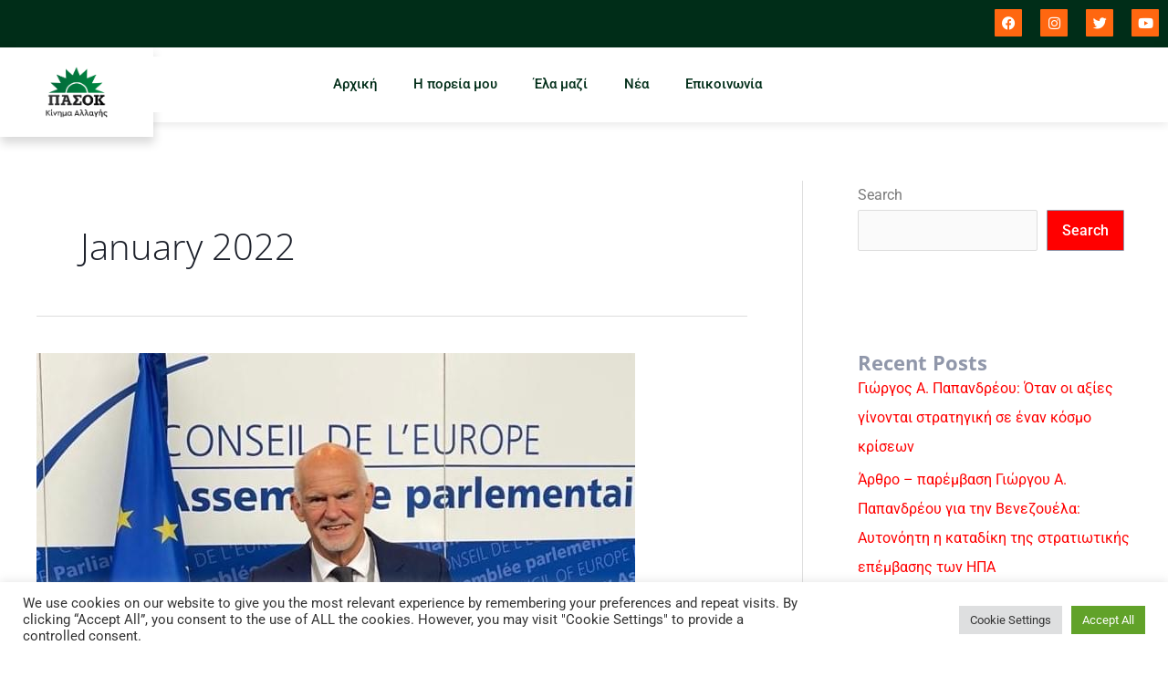

--- FILE ---
content_type: text/css
request_url: https://papandreou.gr/wp-content/uploads/elementor/css/post-4666.css?ver=1768564728
body_size: 811
content:
.elementor-kit-4666{--e-global-color-primary:#FFFFFF;--e-global-color-secondary:#FF0000;--e-global-color-text:#7A7A7A;--e-global-color-accent:#61CE70;--e-global-color-ef814db:#FF5D00;--e-global-color-6a6310d:#FFFFFF54;--e-global-color-923e817:#222222;--e-global-color-fda95b2:#F9F9F9;--e-global-color-4c64d66:#DADADA;--e-global-color-6997775:#002547;--e-global-color-0afad56:#FFFFFF00;--e-global-color-0ef5c08:#B6B4B4;--e-global-typography-primary-font-family:"Open Sans";--e-global-typography-primary-font-size:80px;--e-global-typography-primary-font-weight:700;--e-global-typography-secondary-font-family:"Roboto";--e-global-typography-secondary-font-size:25px;--e-global-typography-secondary-font-weight:600;--e-global-typography-secondary-text-transform:uppercase;--e-global-typography-text-font-family:"Roboto";--e-global-typography-text-font-size:16px;--e-global-typography-text-font-weight:400;--e-global-typography-accent-font-family:"Roboto";--e-global-typography-accent-font-weight:500;--e-global-typography-c768299-font-family:"Roboto";--e-global-typography-c768299-font-size:15px;--e-global-typography-c768299-font-weight:500;--e-global-typography-5ca3812-font-family:"Roboto";--e-global-typography-5ca3812-font-size:14px;--e-global-typography-5ca3812-font-weight:400;--e-global-typography-a64c400-font-family:"Roboto";--e-global-typography-a64c400-font-size:17px;--e-global-typography-a64c400-font-weight:500;--e-global-typography-a64c400-text-transform:uppercase;--e-global-typography-f9eb3d1-font-family:"Roboto";--e-global-typography-f9eb3d1-font-size:17px;--e-global-typography-f9eb3d1-font-weight:500;--e-global-typography-d81388a-font-family:"Open Sans";--e-global-typography-d81388a-font-size:60px;--e-global-typography-d81388a-font-weight:700;--e-global-typography-121557c-font-family:"Open Sans";--e-global-typography-121557c-font-size:24px;--e-global-typography-121557c-font-weight:700;--e-global-typography-1d30c03-font-family:"Open Sans";--e-global-typography-1d30c03-font-size:18px;--e-global-typography-1d30c03-font-weight:700;--e-global-typography-b156b01-font-family:"Roboto";--e-global-typography-b156b01-font-size:20px;--e-global-typography-b156b01-font-weight:500;--e-global-typography-31b0110-font-family:"Roboto";--e-global-typography-31b0110-font-size:18px;--e-global-typography-31b0110-font-weight:500;background-color:var( --e-global-color-primary );color:var( --e-global-color-text );font-family:var( --e-global-typography-text-font-family ), Sans-serif;font-size:var( --e-global-typography-text-font-size );font-weight:var( --e-global-typography-text-font-weight );}.elementor-kit-4666 button,.elementor-kit-4666 input[type="button"],.elementor-kit-4666 input[type="submit"],.elementor-kit-4666 .elementor-button{background-color:var( --e-global-color-secondary );font-family:var( --e-global-typography-c768299-font-family ), Sans-serif;font-size:var( --e-global-typography-c768299-font-size );font-weight:var( --e-global-typography-c768299-font-weight );color:var( --e-global-color-primary );border-radius:1px 1px 1px 1px;padding:15px 30px 15px 30px;}.elementor-kit-4666 a{color:var( --e-global-color-secondary );}.elementor-kit-4666 a:hover{color:var( --e-global-color-primary );}.elementor-kit-4666 h1{font-family:"Open Sans", Sans-serif;font-size:80px;font-weight:700;line-height:1.2em;}.elementor-kit-4666 h2{font-family:"Open Sans", Sans-serif;font-size:48px;font-weight:700;line-height:1.2em;}.elementor-kit-4666 h3{font-family:"Open Sans", Sans-serif;font-size:32px;font-weight:700;line-height:1.2em;}.elementor-kit-4666 h4{font-family:"Open Sans", Sans-serif;font-size:25px;font-weight:700;line-height:1.2em;}.elementor-kit-4666 h5{font-family:"Roboto", Sans-serif;font-size:25px;font-weight:600;line-height:1.2em;}.elementor-kit-4666 h6{font-family:"Roboto", Sans-serif;font-size:20px;font-weight:500;line-height:1.2em;}.elementor-section.elementor-section-boxed > .elementor-container{max-width:1300px;}.e-con{--container-max-width:1300px;}.elementor-widget:not(:last-child){margin-block-end:20px;}.elementor-element{--widgets-spacing:20px 20px;--widgets-spacing-row:20px;--widgets-spacing-column:20px;}{}h1.entry-title{display:var(--page-title-display);}@media(max-width:1024px){.elementor-kit-4666{--e-global-typography-primary-font-size:56px;--e-global-typography-secondary-font-size:17px;--e-global-typography-121557c-font-size:18px;--e-global-typography-1d30c03-font-size:56px;font-size:var( --e-global-typography-text-font-size );}.elementor-kit-4666 h1{font-size:56px;}.elementor-kit-4666 h2{font-size:40px;}.elementor-kit-4666 h3{font-size:24px;}.elementor-kit-4666 h4{font-size:22px;}.elementor-kit-4666 h5{font-size:18px;}.elementor-kit-4666 h6{font-size:17px;}.elementor-kit-4666 button,.elementor-kit-4666 input[type="button"],.elementor-kit-4666 input[type="submit"],.elementor-kit-4666 .elementor-button{font-size:var( --e-global-typography-c768299-font-size );}.elementor-section.elementor-section-boxed > .elementor-container{max-width:1024px;}.e-con{--container-max-width:1024px;}}@media(max-width:767px){.elementor-kit-4666{--e-global-typography-primary-font-size:32px;--e-global-typography-secondary-font-size:15px;--e-global-typography-text-font-size:12px;--e-global-typography-5ca3812-font-size:12px;--e-global-typography-121557c-font-size:18px;--e-global-typography-1d30c03-font-size:12px;font-size:var( --e-global-typography-text-font-size );}.elementor-kit-4666 h1{font-size:32px;}.elementor-kit-4666 h2{font-size:24px;}.elementor-kit-4666 h3{font-size:16px;}.elementor-kit-4666 h4{font-size:14px;}.elementor-kit-4666 h5{font-size:13px;}.elementor-kit-4666 h6{font-size:12px;}.elementor-kit-4666 button,.elementor-kit-4666 input[type="button"],.elementor-kit-4666 input[type="submit"],.elementor-kit-4666 .elementor-button{font-size:var( --e-global-typography-c768299-font-size );}.elementor-section.elementor-section-boxed > .elementor-container{max-width:767px;}.e-con{--container-max-width:767px;}}

--- FILE ---
content_type: text/css
request_url: https://papandreou.gr/wp-content/uploads/elementor/css/post-4847.css?ver=1768564730
body_size: 1344
content:
.elementor-4847 .elementor-element.elementor-element-7faf1d65:not(.elementor-motion-effects-element-type-background), .elementor-4847 .elementor-element.elementor-element-7faf1d65 > .elementor-motion-effects-container > .elementor-motion-effects-layer{background-color:#002D18;}.elementor-4847 .elementor-element.elementor-element-7faf1d65{transition:background 0.3s, border 0.3s, border-radius 0.3s, box-shadow 0.3s;}.elementor-4847 .elementor-element.elementor-element-7faf1d65 > .elementor-background-overlay{transition:background 0.3s, border-radius 0.3s, opacity 0.3s;}.elementor-4847 .elementor-element.elementor-element-5e890ad9{--grid-template-columns:repeat(0, auto);--icon-size:15px;--grid-column-gap:16px;--grid-row-gap:0px;}.elementor-4847 .elementor-element.elementor-element-5e890ad9 .elementor-widget-container{text-align:right;}.elementor-4847 .elementor-element.elementor-element-5e890ad9 .elementor-social-icon{background-color:#FF6710;}.elementor-4847 .elementor-element.elementor-element-5e890ad9 .elementor-social-icon i{color:var( --e-global-color-primary );}.elementor-4847 .elementor-element.elementor-element-5e890ad9 .elementor-social-icon svg{fill:var( --e-global-color-primary );}.elementor-4847 .elementor-element.elementor-element-5e890ad9 .elementor-icon{border-radius:1px 1px 1px 1px;}.elementor-4847 .elementor-element.elementor-element-5e890ad9 .elementor-social-icon:hover{background-color:var( --e-global-color-primary );}.elementor-4847 .elementor-element.elementor-element-5e890ad9 .elementor-social-icon:hover i{color:var( --e-global-color-secondary );}.elementor-4847 .elementor-element.elementor-element-5e890ad9 .elementor-social-icon:hover svg{fill:var( --e-global-color-secondary );}.elementor-4847 .elementor-element.elementor-element-66eae19f:not(.elementor-motion-effects-element-type-background), .elementor-4847 .elementor-element.elementor-element-66eae19f > .elementor-motion-effects-container > .elementor-motion-effects-layer{background-color:var( --e-global-color-primary );}.elementor-4847 .elementor-element.elementor-element-66eae19f > .elementor-background-overlay{background-image:url("https://papandreou.gr/wp-content/uploads/2023/02/liquid.png");background-position:center center;background-size:cover;opacity:0.15;transition:background 0.3s, border-radius 0.3s, opacity 0.3s;}.elementor-4847 .elementor-element.elementor-element-66eae19f > .elementor-container{min-height:60px;}.elementor-4847 .elementor-element.elementor-element-66eae19f, .elementor-4847 .elementor-element.elementor-element-66eae19f > .elementor-background-overlay{border-radius:0px 0px 0px 0px;}.elementor-4847 .elementor-element.elementor-element-66eae19f{box-shadow:0px 2px 10px 0px rgba(0, 0, 0, 0.1);transition:background 0.3s, border 0.3s, border-radius 0.3s, box-shadow 0.3s;margin-top:0em;margin-bottom:0em;z-index:81;}.elementor-4847 .elementor-element.elementor-element-8f7d781:not(.elementor-motion-effects-element-type-background) > .elementor-widget-wrap, .elementor-4847 .elementor-element.elementor-element-8f7d781 > .elementor-widget-wrap > .elementor-motion-effects-container > .elementor-motion-effects-layer{background-color:var( --e-global-color-primary );}.elementor-bc-flex-widget .elementor-4847 .elementor-element.elementor-element-8f7d781.elementor-column .elementor-widget-wrap{align-items:center;}.elementor-4847 .elementor-element.elementor-element-8f7d781.elementor-column.elementor-element[data-element_type="column"] > .elementor-widget-wrap.elementor-element-populated{align-content:center;align-items:center;}.elementor-4847 .elementor-element.elementor-element-8f7d781 > .elementor-element-populated{box-shadow:1px 7px 10px 0px rgba(0, 0, 0, 0.15);transition:background 0.3s, border 0.3s, border-radius 0.3s, box-shadow 0.3s;margin:0em 0em -1em 0em;--e-column-margin-right:0em;--e-column-margin-left:0em;padding:0em 0em 0em 0em;}.elementor-4847 .elementor-element.elementor-element-8f7d781 > .elementor-element-populated > .elementor-background-overlay{transition:background 0.3s, border-radius 0.3s, opacity 0.3s;}.elementor-4847 .elementor-element.elementor-element-66ff44b4 > .elementor-widget-container{margin:1em 0em 0em 0em;padding:0em 0em 1em 0em;}.elementor-4847 .elementor-element.elementor-element-66ff44b4{text-align:center;}.elementor-4847 .elementor-element.elementor-element-66ff44b4 img{width:45%;}.elementor-4847 .elementor-element.elementor-element-6c4b866e .elementskit-menu-container{background-color:var( --e-global-color-primary );height:61px;border-radius:0px 0px 0px 0px;}.elementor-4847 .elementor-element.elementor-element-6c4b866e .elementskit-navbar-nav .elementskit-submenu-panel > li > a{background-color:var( --e-global-color-primary );font-family:var( --e-global-typography-c768299-font-family ), Sans-serif;font-size:var( --e-global-typography-c768299-font-size );font-weight:var( --e-global-typography-c768299-font-weight );padding:15px 15px 15px 15px;color:var( --e-global-color-6997775 );}.elementor-4847 .elementor-element.elementor-element-6c4b866e .elementskit-navbar-nav .elementskit-submenu-panel{background-color:var( --e-global-color-primary );border-style:solid;border-color:var( --e-global-color-primary );border-radius:0px 0px 0px 0px;min-width:220px;box-shadow:0px 0px 10px 0px rgba(0, 0, 0, 0.12);}.elementor-4847 .elementor-element.elementor-element-6c4b866e .elementskit-menu-hamburger{background-color:#002D18;float:right;border-style:solid;border-color:#002D18;}.elementor-4847 .elementor-element.elementor-element-6c4b866e .elementskit-menu-hamburger:hover{background-color:var( --e-global-color-ef814db );border-style:solid;border-color:var( --e-global-color-ef814db );}.elementor-4847 .elementor-element.elementor-element-6c4b866e .elementskit-menu-close{background-color:#002D18;border-style:solid;border-color:var( --e-global-color-6997775 );color:var( --e-global-color-primary );}.elementor-4847 .elementor-element.elementor-element-6c4b866e .elementskit-menu-close:hover{background-color:var( --e-global-color-secondary );border-style:solid;border-color:var( --e-global-color-secondary );color:var( --e-global-color-primary );}.elementor-4847 .elementor-element.elementor-element-6c4b866e .elementskit-navbar-nav > li > a{font-family:"Roboto", Sans-serif;font-size:15px;font-weight:500;color:#002D18;padding:0px 20px 0px 20px;}.elementor-4847 .elementor-element.elementor-element-6c4b866e .elementskit-navbar-nav > li > a:hover{color:#FF6710;}.elementor-4847 .elementor-element.elementor-element-6c4b866e .elementskit-navbar-nav > li > a:focus{color:#FF6710;}.elementor-4847 .elementor-element.elementor-element-6c4b866e .elementskit-navbar-nav > li > a:active{color:#FF6710;}.elementor-4847 .elementor-element.elementor-element-6c4b866e .elementskit-navbar-nav > li:hover > a{color:#FF6710;}.elementor-4847 .elementor-element.elementor-element-6c4b866e .elementskit-navbar-nav > li:hover > a .elementskit-submenu-indicator{color:#FF6710;}.elementor-4847 .elementor-element.elementor-element-6c4b866e .elementskit-navbar-nav > li > a:hover .elementskit-submenu-indicator{color:#FF6710;}.elementor-4847 .elementor-element.elementor-element-6c4b866e .elementskit-navbar-nav > li > a:focus .elementskit-submenu-indicator{color:#FF6710;}.elementor-4847 .elementor-element.elementor-element-6c4b866e .elementskit-navbar-nav > li > a:active .elementskit-submenu-indicator{color:#FF6710;}.elementor-4847 .elementor-element.elementor-element-6c4b866e .elementskit-navbar-nav > li.current-menu-item > a{color:var( --e-global-color-secondary );}.elementor-4847 .elementor-element.elementor-element-6c4b866e .elementskit-navbar-nav > li.current-menu-ancestor > a{color:var( --e-global-color-secondary );}.elementor-4847 .elementor-element.elementor-element-6c4b866e .elementskit-navbar-nav > li.current-menu-ancestor > a .elementskit-submenu-indicator{color:var( --e-global-color-secondary );}.elementor-4847 .elementor-element.elementor-element-6c4b866e .elementskit-navbar-nav > li > a .elementskit-submenu-indicator{color:var( --e-global-color-6997775 );fill:var( --e-global-color-6997775 );}.elementor-4847 .elementor-element.elementor-element-6c4b866e .elementskit-navbar-nav > li > a .ekit-submenu-indicator-icon{color:var( --e-global-color-6997775 );fill:var( --e-global-color-6997775 );}.elementor-4847 .elementor-element.elementor-element-6c4b866e .elementskit-navbar-nav .elementskit-submenu-panel > li > a:hover{color:var( --e-global-color-secondary );}.elementor-4847 .elementor-element.elementor-element-6c4b866e .elementskit-navbar-nav .elementskit-submenu-panel > li > a:focus{color:var( --e-global-color-secondary );}.elementor-4847 .elementor-element.elementor-element-6c4b866e .elementskit-navbar-nav .elementskit-submenu-panel > li > a:active{color:var( --e-global-color-secondary );}.elementor-4847 .elementor-element.elementor-element-6c4b866e .elementskit-navbar-nav .elementskit-submenu-panel > li:hover > a{color:var( --e-global-color-secondary );}.elementor-4847 .elementor-element.elementor-element-6c4b866e .elementskit-navbar-nav .elementskit-submenu-panel > li.current-menu-item > a{color:var( --e-global-color-secondary );}.elementor-4847 .elementor-element.elementor-element-6c4b866e .elementskit-submenu-panel{padding:15px 0px 15px 0px;}.elementor-4847 .elementor-element.elementor-element-6c4b866e .elementskit-menu-hamburger .elementskit-menu-hamburger-icon{background-color:var( --e-global-color-primary );}.elementor-4847 .elementor-element.elementor-element-6c4b866e .elementskit-menu-hamburger > .ekit-menu-icon{color:var( --e-global-color-primary );}.elementor-4847 .elementor-element.elementor-element-6c4b866e .elementskit-menu-hamburger:hover .elementskit-menu-hamburger-icon{background-color:var( --e-global-color-primary );}.elementor-4847 .elementor-element.elementor-element-6c4b866e .elementskit-menu-hamburger:hover > .ekit-menu-icon{color:var( --e-global-color-primary );}.elementor-4847 .elementor-element.elementor-element-782bfcd7 .elementor-button{background-color:#002D18;padding:15px 60px 15px 60px;}.elementor-4847 .elementor-element.elementor-element-782bfcd7 .elementor-button:hover, .elementor-4847 .elementor-element.elementor-element-782bfcd7 .elementor-button:focus{background-color:#FF6710;}@media(max-width:1024px){.elementor-4847 .elementor-element.elementor-element-6c4b866e .elementskit-nav-identity-panel{padding:10px 0px 10px 0px;}.elementor-4847 .elementor-element.elementor-element-6c4b866e .elementskit-menu-container{max-width:350px;border-radius:0px 0px 0px 0px;}.elementor-4847 .elementor-element.elementor-element-6c4b866e .elementskit-navbar-nav > li > a{color:#000000;padding:10px 15px 10px 15px;}.elementor-4847 .elementor-element.elementor-element-6c4b866e .elementskit-navbar-nav .elementskit-submenu-panel > li > a{font-size:var( --e-global-typography-c768299-font-size );padding:15px 15px 15px 15px;}.elementor-4847 .elementor-element.elementor-element-6c4b866e .elementskit-navbar-nav .elementskit-submenu-panel{border-radius:0px 0px 0px 0px;}.elementor-4847 .elementor-element.elementor-element-6c4b866e .elementskit-menu-hamburger{padding:8px 8px 8px 8px;width:45px;border-radius:3px;}.elementor-4847 .elementor-element.elementor-element-6c4b866e .elementskit-menu-close{padding:8px 8px 8px 8px;margin:12px 12px 12px 12px;width:45px;border-radius:3px;}.elementor-4847 .elementor-element.elementor-element-6c4b866e .elementskit-nav-logo > img{max-width:65px;max-height:60px;}.elementor-4847 .elementor-element.elementor-element-6c4b866e .elementskit-nav-logo{margin:5px 0px 5px 18px;padding:5px 5px 5px 5px;}}@media(min-width:768px){.elementor-4847 .elementor-element.elementor-element-8f7d781{width:13.153%;}.elementor-4847 .elementor-element.elementor-element-2a3b19a6{width:67.382%;}.elementor-4847 .elementor-element.elementor-element-6b6248f{width:5.368%;}.elementor-4847 .elementor-element.elementor-element-4d42c2af{width:14.064%;}}@media(max-width:1024px) and (min-width:768px){.elementor-4847 .elementor-element.elementor-element-2a3b19a6{width:61%;}.elementor-4847 .elementor-element.elementor-element-6b6248f{width:61%;}}@media(max-width:767px){.elementor-4847 .elementor-element.elementor-element-5e890ad9 .elementor-widget-container{text-align:center;}.elementor-4847 .elementor-element.elementor-element-8f7d781{width:30%;}.elementor-4847 .elementor-element.elementor-element-2a3b19a6{width:70%;}.elementor-4847 .elementor-element.elementor-element-6c4b866e .elementskit-menu-container{background-color:var( --e-global-color-primary );}.elementor-4847 .elementor-element.elementor-element-6c4b866e .elementskit-navbar-nav .elementskit-submenu-panel > li > a{font-size:var( --e-global-typography-c768299-font-size );}.elementor-4847 .elementor-element.elementor-element-6c4b866e .elementskit-nav-logo > img{max-width:50px;max-height:50px;}.elementor-4847 .elementor-element.elementor-element-6b6248f{width:70%;}}

--- FILE ---
content_type: text/css
request_url: https://papandreou.gr/wp-content/uploads/elementor/css/post-4887.css?ver=1768564730
body_size: 1689
content:
.elementor-4887 .elementor-element.elementor-element-31ef7736{--spacer-size:50px;}.elementor-4887 .elementor-element.elementor-element-d9f6c74:not(.elementor-motion-effects-element-type-background), .elementor-4887 .elementor-element.elementor-element-d9f6c74 > .elementor-motion-effects-container > .elementor-motion-effects-layer{background-color:#002A16;}.elementor-4887 .elementor-element.elementor-element-d9f6c74 > .elementor-background-overlay{background-image:url("https://papandreou.gr/wp-content/uploads/2023/02/liquid.png");opacity:0.05;transition:background 0.3s, border-radius 0.3s, opacity 0.3s;}.elementor-4887 .elementor-element.elementor-element-d9f6c74 > .elementor-container{min-height:400px;}.elementor-4887 .elementor-element.elementor-element-d9f6c74{transition:background 0.3s, border 0.3s, border-radius 0.3s, box-shadow 0.3s;padding:0px 0px 0px 0px;}.elementor-4887 .elementor-element.elementor-element-6b9b459d:not(.elementor-motion-effects-element-type-background) > .elementor-widget-wrap, .elementor-4887 .elementor-element.elementor-element-6b9b459d > .elementor-widget-wrap > .elementor-motion-effects-container > .elementor-motion-effects-layer{background-color:var( --e-global-color-primary );}.elementor-4887 .elementor-element.elementor-element-6b9b459d > .elementor-element-populated >  .elementor-background-overlay{background-image:url("https://papandreou.gr/wp-content/uploads/2023/02/city-6BZFHWJ.jpg");opacity:0.05;}.elementor-4887 .elementor-element.elementor-element-6b9b459d > .elementor-element-populated{box-shadow:-7px 0px 10px 0px rgba(0, 0, 0, 0.15);transition:background 0.3s, border 0.3s, border-radius 0.3s, box-shadow 0.3s;margin:0em 0em 0em 0em;--e-column-margin-right:0em;--e-column-margin-left:0em;}.elementor-4887 .elementor-element.elementor-element-6b9b459d > .elementor-element-populated > .elementor-background-overlay{transition:background 0.3s, border-radius 0.3s, opacity 0.3s;}.elementor-4887 .elementor-element.elementor-element-298989ec > .elementor-widget-container{padding:2em 0em 0em 0em;}.elementor-4887 .elementor-element.elementor-element-298989ec img{width:65%;}.elementor-4887 .elementor-element.elementor-element-5d4152d3 > .elementor-widget-container{padding:0em 3em 0em 4em;}.elementor-4887 .elementor-element.elementor-element-23a6cb9c > .elementor-widget-container{margin:-1em 0em 3em 0em;padding:0em 4em 0em 4em;}.elementor-4887 .elementor-element.elementor-element-4b1fa69e > .elementor-element-populated{padding:3em 0em 0em 4em;}.elementor-4887 .elementor-element.elementor-element-1485f386 .elementor-heading-title{color:#FF5D00;}.elementor-4887 .elementor-element.elementor-element-3f400ef1{--divider-border-style:solid;--divider-color:var( --e-global-color-primary );--divider-border-width:2px;}.elementor-4887 .elementor-element.elementor-element-3f400ef1 .elementor-divider-separator{width:63%;}.elementor-4887 .elementor-element.elementor-element-9f60b17 .elementor-icon-list-items:not(.elementor-inline-items) .elementor-icon-list-item:not(:last-child){padding-block-end:calc(15px/2);}.elementor-4887 .elementor-element.elementor-element-9f60b17 .elementor-icon-list-items:not(.elementor-inline-items) .elementor-icon-list-item:not(:first-child){margin-block-start:calc(15px/2);}.elementor-4887 .elementor-element.elementor-element-9f60b17 .elementor-icon-list-items.elementor-inline-items .elementor-icon-list-item{margin-inline:calc(15px/2);}.elementor-4887 .elementor-element.elementor-element-9f60b17 .elementor-icon-list-items.elementor-inline-items{margin-inline:calc(-15px/2);}.elementor-4887 .elementor-element.elementor-element-9f60b17 .elementor-icon-list-items.elementor-inline-items .elementor-icon-list-item:after{inset-inline-end:calc(-15px/2);}.elementor-4887 .elementor-element.elementor-element-9f60b17 .elementor-icon-list-icon i{color:#FF5D00;transition:color 0.3s;}.elementor-4887 .elementor-element.elementor-element-9f60b17 .elementor-icon-list-icon svg{fill:#FF5D00;transition:fill 0.3s;}.elementor-4887 .elementor-element.elementor-element-9f60b17 .elementor-icon-list-item:hover .elementor-icon-list-icon i{color:var( --e-global-color-primary );}.elementor-4887 .elementor-element.elementor-element-9f60b17 .elementor-icon-list-item:hover .elementor-icon-list-icon svg{fill:var( --e-global-color-primary );}.elementor-4887 .elementor-element.elementor-element-9f60b17{--e-icon-list-icon-size:14px;--icon-vertical-offset:0px;}.elementor-4887 .elementor-element.elementor-element-9f60b17 .elementor-icon-list-icon{padding-inline-end:20px;}.elementor-4887 .elementor-element.elementor-element-9f60b17 .elementor-icon-list-text{color:var( --e-global-color-primary );transition:color 0.3s;}.elementor-4887 .elementor-element.elementor-element-a9ce99d > .elementor-element-populated{padding:3em 0em 0em 4em;}.elementor-4887 .elementor-element.elementor-element-6bf4f79a .elementor-heading-title{color:#FF5D00;}.elementor-4887 .elementor-element.elementor-element-51bb8ed2{--divider-border-style:solid;--divider-color:var( --e-global-color-primary );--divider-border-width:2px;}.elementor-4887 .elementor-element.elementor-element-51bb8ed2 .elementor-divider-separator{width:63%;}.elementor-4887 .elementor-element.elementor-element-c27b7ae .menu-item a.hfe-menu-item{padding-left:15px;padding-right:15px;}.elementor-4887 .elementor-element.elementor-element-c27b7ae .menu-item a.hfe-sub-menu-item{padding-left:calc( 15px + 20px );padding-right:15px;}.elementor-4887 .elementor-element.elementor-element-c27b7ae .hfe-nav-menu__layout-vertical .menu-item ul ul a.hfe-sub-menu-item{padding-left:calc( 15px + 40px );padding-right:15px;}.elementor-4887 .elementor-element.elementor-element-c27b7ae .hfe-nav-menu__layout-vertical .menu-item ul ul ul a.hfe-sub-menu-item{padding-left:calc( 15px + 60px );padding-right:15px;}.elementor-4887 .elementor-element.elementor-element-c27b7ae .hfe-nav-menu__layout-vertical .menu-item ul ul ul ul a.hfe-sub-menu-item{padding-left:calc( 15px + 80px );padding-right:15px;}.elementor-4887 .elementor-element.elementor-element-c27b7ae .menu-item a.hfe-menu-item, .elementor-4887 .elementor-element.elementor-element-c27b7ae .menu-item a.hfe-sub-menu-item{padding-top:12px;padding-bottom:12px;}.elementor-4887 .elementor-element.elementor-element-c27b7ae .sub-menu a.hfe-sub-menu-item,
						 .elementor-4887 .elementor-element.elementor-element-c27b7ae nav.hfe-dropdown li a.hfe-menu-item,
						 .elementor-4887 .elementor-element.elementor-element-c27b7ae nav.hfe-dropdown li a.hfe-sub-menu-item,
						 .elementor-4887 .elementor-element.elementor-element-c27b7ae nav.hfe-dropdown-expandible li a.hfe-menu-item,
						 .elementor-4887 .elementor-element.elementor-element-c27b7ae nav.hfe-dropdown-expandible li a.hfe-sub-menu-item{padding-top:15px;padding-bottom:15px;}.elementor-4887 .elementor-element.elementor-element-c27b7ae .hfe-nav-menu__toggle{margin:0 auto;}.elementor-4887 .elementor-element.elementor-element-c27b7ae .menu-item a.hfe-menu-item, .elementor-4887 .elementor-element.elementor-element-c27b7ae .sub-menu a.hfe-sub-menu-item{color:#FFFCFC;}.elementor-4887 .elementor-element.elementor-element-c27b7ae .sub-menu,
								.elementor-4887 .elementor-element.elementor-element-c27b7ae nav.hfe-dropdown,
								.elementor-4887 .elementor-element.elementor-element-c27b7ae nav.hfe-dropdown-expandible,
								.elementor-4887 .elementor-element.elementor-element-c27b7ae nav.hfe-dropdown .menu-item a.hfe-menu-item,
								.elementor-4887 .elementor-element.elementor-element-c27b7ae nav.hfe-dropdown .menu-item a.hfe-sub-menu-item{background-color:#fff;}.elementor-4887 .elementor-element.elementor-element-c27b7ae .sub-menu li.menu-item:not(:last-child),
						.elementor-4887 .elementor-element.elementor-element-c27b7ae nav.hfe-dropdown li.menu-item:not(:last-child),
						.elementor-4887 .elementor-element.elementor-element-c27b7ae nav.hfe-dropdown-expandible li.menu-item:not(:last-child){border-bottom-style:solid;border-bottom-color:#c4c4c4;border-bottom-width:1px;}.elementor-4887 .elementor-element.elementor-element-6dc64a20 > .elementor-element-populated{margin:0px 0px -35px 0px;--e-column-margin-right:0px;--e-column-margin-left:0px;padding:3em 0em 0em 4em;}.elementor-4887 .elementor-element.elementor-element-1dec503b .elementor-heading-title{color:#FF5D00;}.elementor-4887 .elementor-element.elementor-element-7b1fe140{--divider-border-style:solid;--divider-color:var( --e-global-color-primary );--divider-border-width:2px;}.elementor-4887 .elementor-element.elementor-element-7b1fe140 .elementor-divider-separator{width:63%;}.elementor-4887 .elementor-element.elementor-element-9193438{width:var( --container-widget-width, 115.745% );max-width:115.745%;--container-widget-width:115.745%;--container-widget-flex-grow:0;}.elementor-4887 .elementor-element.elementor-element-1c6151a8{color:var( --e-global-color-primary );}.elementor-4887 .elementor-element.elementor-element-40cc9659:not(.elementor-motion-effects-element-type-background), .elementor-4887 .elementor-element.elementor-element-40cc9659 > .elementor-motion-effects-container > .elementor-motion-effects-layer{background-color:var( --e-global-color-923e817 );}.elementor-4887 .elementor-element.elementor-element-40cc9659 > .elementor-container{min-height:90px;}.elementor-4887 .elementor-element.elementor-element-40cc9659{transition:background 0.3s, border 0.3s, border-radius 0.3s, box-shadow 0.3s;}.elementor-4887 .elementor-element.elementor-element-40cc9659 > .elementor-background-overlay{transition:background 0.3s, border-radius 0.3s, opacity 0.3s;}.elementor-4887 .elementor-element.elementor-element-703a0a5e .elementor-heading-title{color:var( --e-global-color-0ef5c08 );}.elementor-bc-flex-widget .elementor-4887 .elementor-element.elementor-element-6227df02.elementor-column .elementor-widget-wrap{align-items:center;}.elementor-4887 .elementor-element.elementor-element-6227df02.elementor-column.elementor-element[data-element_type="column"] > .elementor-widget-wrap.elementor-element-populated{align-content:center;align-items:center;}.elementor-4887 .elementor-element.elementor-element-2bf99a06 .elementor-icon-list-items:not(.elementor-inline-items) .elementor-icon-list-item:not(:last-child){padding-block-end:calc(30px/2);}.elementor-4887 .elementor-element.elementor-element-2bf99a06 .elementor-icon-list-items:not(.elementor-inline-items) .elementor-icon-list-item:not(:first-child){margin-block-start:calc(30px/2);}.elementor-4887 .elementor-element.elementor-element-2bf99a06 .elementor-icon-list-items.elementor-inline-items .elementor-icon-list-item{margin-inline:calc(30px/2);}.elementor-4887 .elementor-element.elementor-element-2bf99a06 .elementor-icon-list-items.elementor-inline-items{margin-inline:calc(-30px/2);}.elementor-4887 .elementor-element.elementor-element-2bf99a06 .elementor-icon-list-items.elementor-inline-items .elementor-icon-list-item:after{inset-inline-end:calc(-30px/2);}.elementor-4887 .elementor-element.elementor-element-2bf99a06 .elementor-icon-list-icon i{transition:color 0.3s;}.elementor-4887 .elementor-element.elementor-element-2bf99a06 .elementor-icon-list-icon svg{transition:fill 0.3s;}.elementor-4887 .elementor-element.elementor-element-2bf99a06{--e-icon-list-icon-size:14px;--icon-vertical-offset:0px;}.elementor-4887 .elementor-element.elementor-element-2bf99a06 .elementor-icon-list-text{color:var( --e-global-color-0ef5c08 );transition:color 0.3s;}.elementor-4887 .elementor-element.elementor-element-2bf99a06 .elementor-icon-list-item:hover .elementor-icon-list-text{color:var( --e-global-color-fda95b2 );}.elementor-4887 .elementor-element.elementor-element-366fe7a > .elementor-element-populated{transition:background 0.3s, border 0.3s, border-radius 0.3s, box-shadow 0.3s;margin:10px 10px 10px 10px;--e-column-margin-right:10px;--e-column-margin-left:10px;}.elementor-4887 .elementor-element.elementor-element-366fe7a > .elementor-element-populated > .elementor-background-overlay{transition:background 0.3s, border-radius 0.3s, opacity 0.3s;}.elementor-4887 .elementor-element.elementor-element-3b73269a .elementor-icon-wrapper{text-align:center;}.elementor-4887 .elementor-element.elementor-element-3b73269a.elementor-view-stacked .elementor-icon{background-color:var( --e-global-color-0ef5c08 );}.elementor-4887 .elementor-element.elementor-element-3b73269a.elementor-view-framed .elementor-icon, .elementor-4887 .elementor-element.elementor-element-3b73269a.elementor-view-default .elementor-icon{color:var( --e-global-color-0ef5c08 );border-color:var( --e-global-color-0ef5c08 );}.elementor-4887 .elementor-element.elementor-element-3b73269a.elementor-view-framed .elementor-icon, .elementor-4887 .elementor-element.elementor-element-3b73269a.elementor-view-default .elementor-icon svg{fill:var( --e-global-color-0ef5c08 );}.elementor-4887 .elementor-element.elementor-element-3b73269a.elementor-view-stacked .elementor-icon:hover{background-color:var( --e-global-color-fda95b2 );}.elementor-4887 .elementor-element.elementor-element-3b73269a.elementor-view-framed .elementor-icon:hover, .elementor-4887 .elementor-element.elementor-element-3b73269a.elementor-view-default .elementor-icon:hover{color:var( --e-global-color-fda95b2 );border-color:var( --e-global-color-fda95b2 );}.elementor-4887 .elementor-element.elementor-element-3b73269a.elementor-view-framed .elementor-icon:hover, .elementor-4887 .elementor-element.elementor-element-3b73269a.elementor-view-default .elementor-icon:hover svg{fill:var( --e-global-color-fda95b2 );}.elementor-4887 .elementor-element.elementor-element-3b73269a .elementor-icon{font-size:15px;}.elementor-4887 .elementor-element.elementor-element-3b73269a .elementor-icon svg{height:15px;}.elementor-4887 .elementor-element.elementor-element-202c3608{--spacer-size:50px;}@media(min-width:768px){.elementor-4887 .elementor-element.elementor-element-6b9b459d{width:33%;}.elementor-4887 .elementor-element.elementor-element-4b1fa69e{width:22%;}.elementor-4887 .elementor-element.elementor-element-a9ce99d{width:22%;}.elementor-4887 .elementor-element.elementor-element-6dc64a20{width:23%;}.elementor-4887 .elementor-element.elementor-element-4ef3a8fd{width:60.613%;}.elementor-4887 .elementor-element.elementor-element-6227df02{width:32.471%;}.elementor-4887 .elementor-element.elementor-element-366fe7a{width:6.221%;}}@media(max-width:1024px) and (min-width:768px){.elementor-4887 .elementor-element.elementor-element-6b9b459d{width:100%;}.elementor-4887 .elementor-element.elementor-element-4b1fa69e{width:30%;}.elementor-4887 .elementor-element.elementor-element-a9ce99d{width:30%;}.elementor-4887 .elementor-element.elementor-element-6dc64a20{width:40%;}}@media(max-width:1024px){.elementor-4887 .elementor-element.elementor-element-5d4152d3{text-align:center;}.elementor-4887 .elementor-element.elementor-element-23a6cb9c > .elementor-widget-container{padding:0em 0em 0em 13em;}.elementor-4887 .elementor-element.elementor-element-4b1fa69e > .elementor-element-populated{margin:3em 0em 3em 0em;--e-column-margin-right:0em;--e-column-margin-left:0em;padding:0em 0em 0em 3em;}.elementor-4887 .elementor-element.elementor-element-a9ce99d > .elementor-element-populated{margin:3em 0em 3em 0em;--e-column-margin-right:0em;--e-column-margin-left:0em;padding:0em 0em 0em 4em;}.elementor-4887 .elementor-element.elementor-element-6dc64a20 > .elementor-element-populated{margin:-18px 0px 0px 0px;--e-column-margin-right:0px;--e-column-margin-left:0px;padding:0em 3em 0em 2em;}}@media(max-width:767px){.elementor-4887 .elementor-element.elementor-element-4b1fa69e > .elementor-element-populated{padding:0em 0em 0em 0em;}.elementor-4887 .elementor-element.elementor-element-1485f386{text-align:center;}.elementor-4887 .elementor-element.elementor-element-3f400ef1 .elementor-divider{text-align:center;}.elementor-4887 .elementor-element.elementor-element-3f400ef1 .elementor-divider-separator{margin:0 auto;margin-center:0;}.elementor-4887 .elementor-element.elementor-element-9f60b17 > .elementor-widget-container{margin:0em 0em 0em 0em;padding:0em 0em 0em 10em;}.elementor-4887 .elementor-element.elementor-element-a9ce99d > .elementor-element-populated{margin:2em 0em 0em 0em;--e-column-margin-right:0em;--e-column-margin-left:0em;padding:0em 0em 0em 0em;}.elementor-4887 .elementor-element.elementor-element-6bf4f79a{text-align:center;}.elementor-4887 .elementor-element.elementor-element-51bb8ed2 .elementor-divider{text-align:center;}.elementor-4887 .elementor-element.elementor-element-51bb8ed2 .elementor-divider-separator{margin:0 auto;margin-center:0;}.elementor-4887 .elementor-element.elementor-element-6dc64a20 > .elementor-element-populated{margin:2em 0em 0em 0em;--e-column-margin-right:0em;--e-column-margin-left:0em;padding:0em 0em 0em 0em;}.elementor-4887 .elementor-element.elementor-element-1dec503b{text-align:center;}.elementor-4887 .elementor-element.elementor-element-7b1fe140 .elementor-divider{text-align:center;}.elementor-4887 .elementor-element.elementor-element-7b1fe140 .elementor-divider-separator{margin:0 auto;margin-center:0;}.elementor-4887 .elementor-element.elementor-element-1c6151a8{text-align:center;}}